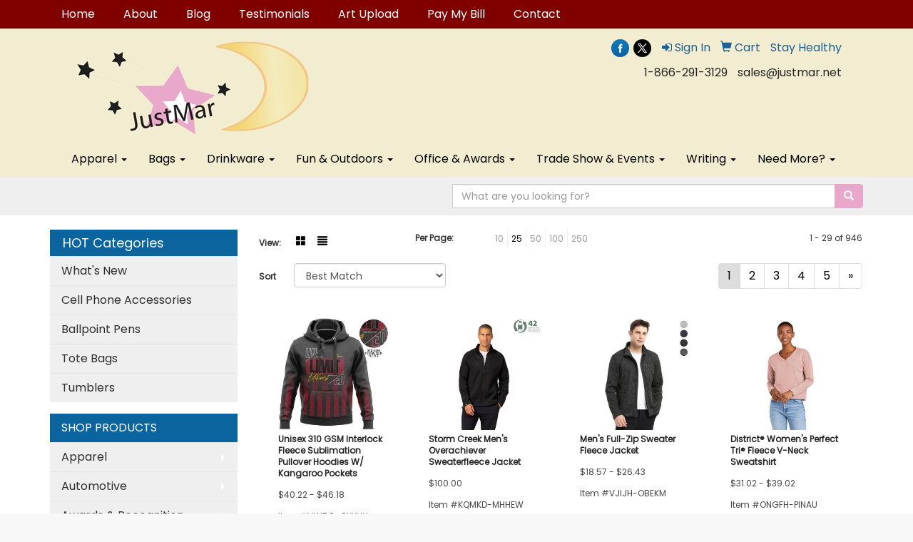

--- FILE ---
content_type: text/html
request_url: https://www.justmar.net/ws/ws.dll/StartSrch?UID=24509&WENavID=14617934
body_size: 8937
content:
<!DOCTYPE html>  <!-- WebExpress Embedded iFrame Page : Product Search Results List -->
<html lang="en">
  <head>
    <meta charset="utf-8">
    <meta http-equiv="X-UA-Compatible" content="IE=edge">
    <meta name="viewport" content="width=device-width, initial-scale=1">
    <!-- The above 3 meta tags *must* come first in the head; any other head content must come *after* these tags -->
    
    <!-- Bootstrap core CSS -->
    <link href="/distsite/styles/7/common/css/bootstrap.min.css" rel="stylesheet">
	<!-- Flexslider -->
    <link href="/distsite/styles/7/common/css/flexslider.css" rel="stylesheet">
	<!-- Custom styles for this theme -->
    <link href="/we/we.dll/StyleSheet?UN=24509&Type=WETheme-PS&TS=45352.4530092593" rel="stylesheet">
	<link href="/distsite/styles/7/common/css/font-awesome.min.css" rel="stylesheet">
  <!-- Facebook Pixel Code -->
<script>
!function(f,b,e,v,n,t,s)
{if(f.fbq)return;n=f.fbq=function(){n.callMethod?
n.callMethod.apply(n,arguments):n.queue.push(arguments)};
if(!f._fbq)f._fbq=n;n.push=n;n.loaded=!0;n.version='2.0';
n.queue=[];t=b.createElement(e);t.async=!0;
t.src=v;s=b.getElementsByTagName(e)[0];
s.parentNode.insertBefore(t,s)}(window,document,'script',
'https://connect.facebook.net/en_US/fbevents.js');
fbq('init', '511078519778783'); 
fbq('track', 'PageView');
</script>
<noscript>
<img height="1" width="1" 
src="https://www.facebook.com/tr?id=511078519778783&ev=PageView
&noscript=1"/>
</noscript>
<!-- End Facebook Pixel Code -->

<style>
#blinks-container {padding:0;}
#blinks-container .link-item {padding:0; margin-bottom:0;}

</style>
    <!-- HTML5 shim and Respond.js for IE8 support of HTML5 elements and media queries -->
    <!--[if lt IE 9]>
      <script src="https://oss.maxcdn.com/html5shiv/3.7.2/html5shiv.min.js"></script>
      <script src="https://oss.maxcdn.com/respond/1.4.2/respond.min.js"></script>
    <![endif]-->

		<style>
		.show-more {
  display: none;
  cursor: pointer;
}</style>
</head>

<body style="background:#fff;">

	<div class="col-lg-12 col-md-12 col-sm-12 container page" style="padding:0px;margin:0px;">
      <div id="main-content" class="row" style="margin:0px 2px 0px 0px;">

<!-- main content -->



        <div class="category-header">

        	<!-- Category Banner -->
<!--        	<img class="img-responsive" src="http://placehold.it/1150x175/1893d1/ffffff">
-->

            <!-- Breadcrumbs -->
            <ol class="breadcrumb"  style="display:none;" >
              <li><a href="https://www.justmar.net" target="_top">Home</a></li>
              <li class="active">Fleece</li>
            </ol>

            <!-- Category Text -->
<!--
        	<h1>Custom Tote Bags</h1>
            <p>Lorem ipsum dolor sit amet, consectetur adipiscing elit, sed do eiusmod tempor incididunt ut labore et dolore magna aliqua. Ut enim ad minim veniam, quis nostrud exercitation ullamco laboris nisi ut aliquip ex ea commodo consequat.</p>
        </div>
-->
        	<!-- Hide Section Mobile -->
        	<div class="row pr-list-filters hidden-xs">

               <div id="list-controls" class="col-sm-3">

                  <form class="form-horizontal">
                    <div class="form-group">
                      <label class="col-sm-2 col-xs-3 control-label">View:</label>
                      <div class="col-sm-10 col-xs-9">
			
                          <a href="/ws/ws.dll/StartSrch?UID=24509&WENavID=14617934&View=T&ST=260106131232565132000493994" class="btn btn-control grid"><span class="glyphicon glyphicon-th-large"></span></a>
                          <a href="/ws/ws.dll/StartSrch?UID=24509&WENavID=14617934&View=L&ST=260106131232565132000493994" class="btn btn-control"><span class="glyphicon glyphicon-align-justify"></span></a>
			
                      </div>
                    </div><!--/formgroup-->
                  </form>

               </div>

               <div class="col-sm-4 remove-pad">
                	<div class="form-group" >
                      <label class="col-sm-5 control-label">Per Page:</label>
                      <div class="col-sm-7 remove-pad">
                        <ul class="per-page notranslate">
							<li><a href="/ws/ws.dll/StartSrch?UID=24509&WENavID=14617934&ST=260106131232565132000493994&PPP=10" title="Show 10 per page" onMouseOver="window.status='Show 10 per page';return true;" onMouseOut="window.status='';return true;">10</a></li><li class="active"><a href="/ws/ws.dll/StartSrch?UID=24509&WENavID=14617934&ST=260106131232565132000493994&PPP=25" title="Show 25 per page" onMouseOver="window.status='Show 25 per page';return true;" onMouseOut="window.status='';return true;">25</a></li><li><a href="/ws/ws.dll/StartSrch?UID=24509&WENavID=14617934&ST=260106131232565132000493994&PPP=50" title="Show 50 per page" onMouseOver="window.status='Show 50 per page';return true;" onMouseOut="window.status='';return true;">50</a></li><li><a href="/ws/ws.dll/StartSrch?UID=24509&WENavID=14617934&ST=260106131232565132000493994&PPP=100" title="Show 100 per page" onMouseOver="window.status='Show 100 per page';return true;" onMouseOut="window.status='';return true;">100</a></li><li><a href="/ws/ws.dll/StartSrch?UID=24509&WENavID=14617934&ST=260106131232565132000493994&PPP=250" title="Show 250 per page" onMouseOver="window.status='Show 250 per page';return true;" onMouseOut="window.status='';return true;">250</a></li>
                        </ul>
                      </div>
               		</div><!--/formgroup-->
               </div> <!-- /.col-sm-4 -->
               <div class="col-sm-5">
					<p class="pr-showing">1 - 29 of  946</p>
               </div>

            </div><!-- /.row-->
        <!-- /End Hidden Mobile -->

            <div class="row pr-list-filters">

              <div class="col-sm-4 hidden-xs">
<script>
function GoToNewURL(entered)
{
	to=entered.options[entered.selectedIndex].value;
	if (to>"") {
		location=to;
		entered.selectedIndex=0;
	}
}
</script>
                <form class="form-horizontal">
                  <div class="form-group">
                      <label class="col-xs-2 col-sm-2 control-label sort">Sort</label>
                      <div class="col-xs-10 col-sm-10">
                         <select class="form-control sort" onchange="GoToNewURL(this);">
							<option value="/ws/ws.dll/StartSrch?UID=24509&WENavID=14617934&Sort=0" selected>Best Match</option><option value="/ws/ws.dll/StartSrch?UID=24509&WENavID=14617934&Sort=3">Most Popular</option><option value="/ws/ws.dll/StartSrch?UID=24509&WENavID=14617934&Sort=1">Price (Low to High)</option><option value="/ws/ws.dll/StartSrch?UID=24509&WENavID=14617934&Sort=2">Price (High to Low)</option>
                        </select>
                      </div>
                    </div><!--/formgroup-->
                  </form>
                </div><!--/col4-->

                <div class="col-sm-8 col-xs-12">
                      <div class="text-center">
                        <ul class="pagination">
						  <!--
                          <li>
                            <a href="#" aria-label="Previous">
                              <span aria-hidden="true">&laquo;</span>
                            </a>
                          </li>
						  -->
							<li class="active"><a href="/ws/ws.dll/StartSrch?UID=24509&WENavID=14617934&ST=260106131232565132000493994&Start=0" title="Page 1" onMouseOver="window.status='Page 1';return true;" onMouseOut="window.status='';return true;"><span class="notranslate">1<span></a></li><li><a href="/ws/ws.dll/StartSrch?UID=24509&WENavID=14617934&ST=260106131232565132000493994&Start=28" title="Page 2" onMouseOver="window.status='Page 2';return true;" onMouseOut="window.status='';return true;"><span class="notranslate">2<span></a></li><li><a href="/ws/ws.dll/StartSrch?UID=24509&WENavID=14617934&ST=260106131232565132000493994&Start=56" title="Page 3" onMouseOver="window.status='Page 3';return true;" onMouseOut="window.status='';return true;"><span class="notranslate">3<span></a></li><li><a href="/ws/ws.dll/StartSrch?UID=24509&WENavID=14617934&ST=260106131232565132000493994&Start=84" title="Page 4" onMouseOver="window.status='Page 4';return true;" onMouseOut="window.status='';return true;"><span class="notranslate">4<span></a></li><li><a href="/ws/ws.dll/StartSrch?UID=24509&WENavID=14617934&ST=260106131232565132000493994&Start=112" title="Page 5" onMouseOver="window.status='Page 5';return true;" onMouseOut="window.status='';return true;"><span class="notranslate">5<span></a></li>
						  
                          <li>
                            <a href="/ws/ws.dll/StartSrch?UID=24509&WENavID=14617934&Start=28&ST=260106131232565132000493994" aria-label="Next">
                              <span aria-hidden="true">&raquo;</span>
                            </a>
                          </li>
						  
                        </ul>
                      </div>

					<div class="clear"></div>

                </div> <!--/col-12-->

            </div><!--/row-->

        	<div class="clear"></div>

            <div class="row visible-xs-block">
                	<div class="col-xs-12">

                      <p class="pr-showing">1 - 29 of  946</p>

                      <div class="btn-group pull-right" role="group">

						  
                          <a href="/ws/ws.dll/StartSrch?UID=24509&WENavID=14617934&View=T&ST=260106131232565132000493994" class="btn btn-control grid"><span class="glyphicon glyphicon-th-large"></span></a>
                          <a href="/ws/ws.dll/StartSrch?UID=24509&WENavID=14617934&View=L&ST=260106131232565132000493994" class="btn btn-control"><span class="glyphicon glyphicon-align-justify"></span></a>
						  

                          <div class="btn-group" role="group">
                            <button type="button" class="btn btn-white dropdown-toggle" data-toggle="dropdown" aria-haspopup="true" aria-expanded="false">
                              Sort <span class="caret"></span>
                            </button>
                            <ul class="dropdown-menu dropdown-menu-right">
								<li class="active"><a href="/ws/ws.dll/StartSrch?UID=24509&WENavID=14617934&Sort=0">Best Match</a></li><li><a href="/ws/ws.dll/StartSrch?UID=24509&WENavID=14617934&Sort=3">Most Popular</a></li><li><a href="/ws/ws.dll/StartSrch?UID=24509&WENavID=14617934&Sort=1">Price (Low to High)</a></li><li><a href="/ws/ws.dll/StartSrch?UID=24509&WENavID=14617934&Sort=2">Price (High to Low)</a></li>
                            </ul>
                          </div>

                      </div>
                    </div><!--/.col12 -->
            </div><!-- row -->

<!-- Product Results List -->
<ul class="thumbnail-list"><a name="0" href="#" alt="Item 0"></a>
<li>
 <a href="https://www.justmar.net/p/VLNBC-OYKUX/unisex-310-gsm-interlock-fleece-sublimation-pullover-hoodies-w-kangaroo-pockets" target="_parent" alt="Unisex 310 GSM Interlock Fleece Sublimation Pullover Hoodies W/ Kangaroo Pockets">
 <div class="pr-list-grid">
		<img class="img-responsive" src="/ws/ws.dll/QPic?SN=69609&P=936826791&I=0&PX=300" alt="Unisex 310 GSM Interlock Fleece Sublimation Pullover Hoodies W/ Kangaroo Pockets">
		<p class="pr-name">Unisex 310 GSM Interlock Fleece Sublimation Pullover Hoodies W/ Kangaroo Pockets</p>
		<p class="pr-price"  ><span class="notranslate">$40.22</span> - <span class="notranslate">$46.18</span></p>
		<p class="pr-number"  ><span class="notranslate">Item #VLNBC-OYKUX</span></p>
 </div>
 </a>
</li>
<a name="1" href="#" alt="Item 1"></a>
<li>
 <a href="https://www.justmar.net/p/KQMKD-MHHEW/storm-creek-mens-overachiever-sweaterfleece-jacket" target="_parent" alt="Storm Creek Men's Overachiever Sweaterfleece Jacket">
 <div class="pr-list-grid">
		<img class="img-responsive" src="/ws/ws.dll/QPic?SN=50007&P=155611602&I=0&PX=300" alt="Storm Creek Men's Overachiever Sweaterfleece Jacket">
		<p class="pr-name">Storm Creek Men's Overachiever Sweaterfleece Jacket</p>
		<p class="pr-price"  ><span class="notranslate">$100.00</span></p>
		<p class="pr-number"  ><span class="notranslate">Item #KQMKD-MHHEW</span></p>
 </div>
 </a>
</li>
<a name="2" href="#" alt="Item 2"></a>
<li>
 <a href="https://www.justmar.net/p/VJIJH-OBEKM/mens-full-zip-sweater-fleece-jacket" target="_parent" alt="Men's Full-Zip Sweater Fleece Jacket">
 <div class="pr-list-grid">
		<img class="img-responsive" src="/ws/ws.dll/QPic?SN=68786&P=536418216&I=0&PX=300" alt="Men's Full-Zip Sweater Fleece Jacket">
		<p class="pr-name">Men's Full-Zip Sweater Fleece Jacket</p>
		<p class="pr-price"  ><span class="notranslate">$18.57</span> - <span class="notranslate">$26.43</span></p>
		<p class="pr-number"  ><span class="notranslate">Item #VJIJH-OBEKM</span></p>
 </div>
 </a>
</li>
<a name="3" href="#" alt="Item 3"></a>
<li>
 <a href="https://www.justmar.net/p/ONGFH-PINAU/district-womens-perfect-tri-fleece-v-neck-sweatshirt" target="_parent" alt="District® Women's Perfect Tri® Fleece V-Neck Sweatshirt">
 <div class="pr-list-grid">
		<img class="img-responsive" src="/ws/ws.dll/QPic?SN=50042&P=717004056&I=0&PX=300" alt="District® Women's Perfect Tri® Fleece V-Neck Sweatshirt">
		<p class="pr-name">District® Women's Perfect Tri® Fleece V-Neck Sweatshirt</p>
		<p class="pr-price"  ><span class="notranslate">$31.02</span> - <span class="notranslate">$39.02</span></p>
		<p class="pr-number"  ><span class="notranslate">Item #ONGFH-PINAU</span></p>
 </div>
 </a>
</li>
<a name="4" href="#" alt="Item 4"></a>
<li>
 <a href="https://www.justmar.net/p/EJIHD-OBELC/womens-full-zip-sweater-fleece-jacket" target="_parent" alt="Women's Full-Zip Sweater Fleece Jacket">
 <div class="pr-list-grid">
		<img class="img-responsive" src="/ws/ws.dll/QPic?SN=68786&P=996418232&I=0&PX=300" alt="Women's Full-Zip Sweater Fleece Jacket">
		<p class="pr-name">Women's Full-Zip Sweater Fleece Jacket</p>
		<p class="pr-price"  ><span class="notranslate">$18.57</span> - <span class="notranslate">$26.43</span></p>
		<p class="pr-number"  ><span class="notranslate">Item #EJIHD-OBELC</span></p>
 </div>
 </a>
</li>
<a name="5" href="#" alt="Item 5"></a>
<li>
 <a href="https://www.justmar.net/p/OOMKC-NIDKR/storm-creek-mens-architect-quilted-quarter-zip" target="_parent" alt="Storm Creek Men's Architect Quilted Quarter Zip">
 <div class="pr-list-grid">
		<img class="img-responsive" src="/ws/ws.dll/QPic?SN=50007&P=936083601&I=0&PX=300" alt="Storm Creek Men's Architect Quilted Quarter Zip">
		<p class="pr-name">Storm Creek Men's Architect Quilted Quarter Zip</p>
		<p class="pr-price"  ><span class="notranslate">$75.00</span></p>
		<p class="pr-number"  ><span class="notranslate">Item #OOMKC-NIDKR</span></p>
 </div>
 </a>
</li>
<a name="6" href="#" alt="Item 6"></a>
<li>
 <a href="https://www.justmar.net/p/KQLBK-MHHET/storm-creek-womens-overachiever-sweaterfleece-vest" target="_parent" alt="Storm Creek Women's Overachiever Sweaterfleece Vest">
 <div class="pr-list-grid">
		<img class="img-responsive" src="/ws/ws.dll/QPic?SN=50007&P=525611599&I=0&PX=300" alt="Storm Creek Women's Overachiever Sweaterfleece Vest">
		<p class="pr-name">Storm Creek Women's Overachiever Sweaterfleece Vest</p>
		<p class="pr-price"  ><span class="notranslate">$90.00</span></p>
		<p class="pr-number"  ><span class="notranslate">Item #KQLBK-MHHET</span></p>
 </div>
 </a>
</li>
<a name="7" href="#" alt="Item 7"></a>
<li>
 <a href="https://www.justmar.net/p/VNMCJ-QMRZS/womens-willow-scallop-hem-hoodie" target="_parent" alt="Women's Willow Scallop Hem Hoodie">
 <div class="pr-list-grid">
		<img class="img-responsive" src="/ws/ws.dll/QPic?SN=50673&P=157534688&I=0&PX=300" alt="Women's Willow Scallop Hem Hoodie">
		<p class="pr-name">Women's Willow Scallop Hem Hoodie</p>
		<p class="pr-price"  ><span class="notranslate">$54.00</span> - <span class="notranslate">$58.00</span></p>
		<p class="pr-number"  ><span class="notranslate">Item #VNMCJ-QMRZS</span></p>
 </div>
 </a>
</li>
<a name="8" href="#" alt="Item 8"></a>
<li>
 <a href="https://www.justmar.net/p/YQOJJ-QLKEC/unrl-crossover-crewneck" target="_parent" alt="UNRL® Crossover Crewneck">
 <div class="pr-list-grid">
		<img class="img-responsive" src="/ws/ws.dll/QPic?SN=52969&P=157511818&I=0&PX=300" alt="UNRL® Crossover Crewneck">
		<p class="pr-name">UNRL® Crossover Crewneck</p>
		<p class="pr-price"  ><span class="notranslate">$78.00</span></p>
		<p class="pr-number"  ><span class="notranslate">Item #YQOJJ-QLKEC</span></p>
 </div>
 </a>
</li>
<a name="9" href="#" alt="Item 9"></a>
<li>
 <a href="https://www.justmar.net/p/YPNDB-PFAJQ/nike-club-fleece-pullover-hoodie-w-screen-print-8.2-oz." target="_parent" alt="Nike Club Fleece Pullover Hoodie w/ Screen Print 8.2 oz.">
 <div class="pr-list-grid">
		<img class="img-responsive" src="/ws/ws.dll/QPic?SN=69609&P=386942770&I=0&PX=300" alt="Nike Club Fleece Pullover Hoodie w/ Screen Print 8.2 oz.">
		<p class="pr-name">Nike Club Fleece Pullover Hoodie w/ Screen Print 8.2 oz.</p>
		<p class="pr-price"  ><span class="notranslate">$73.48</span> - <span class="notranslate">$89.24</span></p>
		<p class="pr-number"  ><span class="notranslate">Item #YPNDB-PFAJQ</span></p>
 </div>
 </a>
</li>
<a name="10" href="#" alt="Item 10"></a>
<li>
 <a href="https://www.justmar.net/p/PJHDB-PPOQK/womens-coastal-sweatshirt" target="_parent" alt="Women's Coastal Sweatshirt">
 <div class="pr-list-grid">
		<img class="img-responsive" src="/ws/ws.dll/QPic?SN=50673&P=527128170&I=0&PX=300" alt="Women's Coastal Sweatshirt">
		<p class="pr-name">Women's Coastal Sweatshirt</p>
		<p class="pr-price"  ><span class="notranslate">$47.00</span> - <span class="notranslate">$51.00</span></p>
		<p class="pr-number"  ><span class="notranslate">Item #PJHDB-PPOQK</span></p>
 </div>
 </a>
</li>
<a name="11" href="#" alt="Item 11"></a>
<li>
 <a href="https://www.justmar.net/p/DNOFG-RHTOX/build-your-own-cotton-varsity-cardigan-black-satin-lining" target="_parent" alt="Build Your Own Cotton Varsity Cardigan: Black Satin Lining">
 <div class="pr-list-grid">
		<img class="img-responsive" src="/ws/ws.dll/QPic?SN=52974&P=587904855&I=0&PX=300" alt="Build Your Own Cotton Varsity Cardigan: Black Satin Lining">
		<p class="pr-name">Build Your Own Cotton Varsity Cardigan: Black Satin Lining</p>
		<p class="pr-price"  ><span class="notranslate">$61.00</span> - <span class="notranslate">$70.00</span></p>
		<p class="pr-number"  ><span class="notranslate">Item #DNOFG-RHTOX</span></p>
 </div>
 </a>
</li>
<a name="12" href="#" alt="Item 12"></a>
<li>
 <a href="https://www.justmar.net/p/NPNIJ-RWZVS/perry-ellis-water-repellent-upf-50-mens-quarter-zipper-pullover-with-custom-logo" target="_parent" alt="PERRY ELLIS® Water Repellent UPF 50+ Men's Quarter Zipper Pullover with Custom Logo">
 <div class="pr-list-grid">
		<img class="img-responsive" src="/ws/ws.dll/QPic?SN=69609&P=598172728&I=0&PX=300" alt="PERRY ELLIS® Water Repellent UPF 50+ Men's Quarter Zipper Pullover with Custom Logo">
		<p class="pr-name">PERRY ELLIS® Water Repellent UPF 50+ Men's Quarter Zipper Pullover with Custom Logo</p>
		<p class="pr-price"  ><span class="notranslate">$52.50</span> - <span class="notranslate">$54.00</span></p>
		<p class="pr-number"  ><span class="notranslate">Item #NPNIJ-RWZVS</span></p>
 </div>
 </a>
</li>
<a name="13" href="#" alt="Item 13"></a>
<li>
 <a href="https://www.justmar.net/p/LPJBK-QBETJ/mossy-oak-mens-8.2-oz.-polar-fleece-pullover-hoodie-w-kangaroo-pockets" target="_parent" alt="Mossy Oak® Men's 8.2 Oz. Polar Fleece Pullover Hoodie W/ Kangaroo Pockets">
 <div class="pr-list-grid">
		<img class="img-responsive" src="/ws/ws.dll/QPic?SN=69609&P=367332399&I=0&PX=300" alt="Mossy Oak® Men's 8.2 Oz. Polar Fleece Pullover Hoodie W/ Kangaroo Pockets">
		<p class="pr-name">Mossy Oak® Men's 8.2 Oz. Polar Fleece Pullover Hoodie W/ Kangaroo Pockets</p>
		<p class="pr-price"  ><span class="notranslate">$42.09</span> - <span class="notranslate">$50.70</span></p>
		<p class="pr-number"  ><span class="notranslate">Item #LPJBK-QBETJ</span></p>
 </div>
 </a>
</li>
<a name="14" href="#" alt="Item 14"></a>
<li>
 <a href="https://www.justmar.net/p/JIIJK-RYNAP/port--co-core-fleece-pullover-hooded-sweatshirt" target="_parent" alt="Port &amp; Co™ Core Fleece Pullover Hooded Sweatshirt">
 <div class="pr-list-grid">
		<img class="img-responsive" src="/ws/ws.dll/QPic?SN=50042&P=778199219&I=0&PX=300" alt="Port &amp; Co™ Core Fleece Pullover Hooded Sweatshirt">
		<p class="pr-name">Port &amp; Co™ Core Fleece Pullover Hooded Sweatshirt</p>
		<p class="pr-price"  ><span class="notranslate">$23.88</span> - <span class="notranslate">$27.88</span></p>
		<p class="pr-number"  ><span class="notranslate">Item #JIIJK-RYNAP</span></p>
 </div>
 </a>
</li>
<a name="15" href="#" alt="Item 15"></a>
<li>
 <a href="https://www.justmar.net/p/IJKGG-SQRGN/travismathew-ocean-villa-14-zip" target="_parent" alt="TravisMathew Ocean Villa 1/4-Zip">
 <div class="pr-list-grid">
		<img class="img-responsive" src="/ws/ws.dll/QPic?SN=50042&P=758518445&I=0&PX=300" alt="TravisMathew Ocean Villa 1/4-Zip">
		<p class="pr-name">TravisMathew Ocean Villa 1/4-Zip</p>
		<p class="pr-price"  ><span class="notranslate">$135.00</span> - <span class="notranslate">$151.67</span></p>
		<p class="pr-number"  ><span class="notranslate">Item #IJKGG-SQRGN</span></p>
 </div>
 </a>
</li>
<a name="16" href="#" alt="Item 16"></a>
<li>
 <a href="https://www.justmar.net/p/GONIJ-SQKHC/eddie-bauer-adventurer-14-zip" target="_parent" alt="Eddie Bauer® Adventurer 1/4-Zip">
 <div class="pr-list-grid">
		<img class="img-responsive" src="/ws/ws.dll/QPic?SN=50042&P=148513728&I=0&PX=300" alt="Eddie Bauer® Adventurer 1/4-Zip">
		<p class="pr-name">Eddie Bauer® Adventurer 1/4-Zip</p>
		<p class="pr-price"  ><span class="notranslate">$47.52</span> - <span class="notranslate">$55.52</span></p>
		<p class="pr-number"  ><span class="notranslate">Item #GONIJ-SQKHC</span></p>
 </div>
 </a>
</li>
<a name="17" href="#" alt="Item 17"></a>
<li>
 <a href="https://www.justmar.net/p/KPNDD-PFAJS/nike-therma-fit-pullover-fleece-hoodie-wscreen-print-7.4-oz" target="_parent" alt="Nike Therma-FIT Pullover Fleece Hoodie w/Screen Print 7.4 oz">
 <div class="pr-list-grid">
		<img class="img-responsive" src="/ws/ws.dll/QPic?SN=69609&P=186942772&I=0&PX=300" alt="Nike Therma-FIT Pullover Fleece Hoodie w/Screen Print 7.4 oz">
		<p class="pr-name">Nike Therma-FIT Pullover Fleece Hoodie w/Screen Print 7.4 oz</p>
		<p class="pr-price"  ><span class="notranslate">$79.33</span> - <span class="notranslate">$96.04</span></p>
		<p class="pr-number"  ><span class="notranslate">Item #KPNDD-PFAJS</span></p>
 </div>
 </a>
</li>
<a name="18" href="#" alt="Item 18"></a>
<li>
 <a href="https://www.justmar.net/p/FJKFF-SQRGW/travismathew-womens-ocean-villa-14-zip" target="_parent" alt="TravisMathew Women's Ocean Villa 1/4-Zip">
 <div class="pr-list-grid">
		<img class="img-responsive" src="/ws/ws.dll/QPic?SN=50042&P=388518454&I=0&PX=300" alt="TravisMathew Women's Ocean Villa 1/4-Zip">
		<p class="pr-name">TravisMathew Women's Ocean Villa 1/4-Zip</p>
		<p class="pr-price"  ><span class="notranslate">$135.00</span> - <span class="notranslate">$151.67</span></p>
		<p class="pr-number"  ><span class="notranslate">Item #FJKFF-SQRGW</span></p>
 </div>
 </a>
</li>
<a name="19" href="#" alt="Item 19"></a>
<li>
 <a href="https://www.justmar.net/p/BKNJG-QAJAP/repreve-mens-rpet-full-zip-fleece-jacket-w-antibacterial" target="_parent" alt="REPREVE® - Men's rPET Full Zip Fleece Jacket W/ Antibacterial">
 <div class="pr-list-grid">
		<img class="img-responsive" src="/ws/ws.dll/QPic?SN=69609&P=577317715&I=0&PX=300" alt="REPREVE® - Men's rPET Full Zip Fleece Jacket W/ Antibacterial">
		<p class="pr-name">REPREVE® - Men's rPET Full Zip Fleece Jacket W/ Antibacterial</p>
		<p class="pr-price"  ><span class="notranslate">$50.14</span> - <span class="notranslate">$54.47</span></p>
		<p class="pr-number"  ><span class="notranslate">Item #BKNJG-QAJAP</span></p>
 </div>
 </a>
</li>
<a name="20" href="#" alt="Item 20"></a>
<li>
 <a href="https://www.justmar.net/p/NJIGB-JDEAY/port-authority-slub-fleece-14-zip-pullover." target="_parent" alt="Port Authority® Slub Fleece 1/4-Zip Pullover.">
 <div class="pr-list-grid">
		<img class="img-responsive" src="/ws/ws.dll/QPic?SN=50042&P=334168240&I=0&PX=300" alt="Port Authority® Slub Fleece 1/4-Zip Pullover.">
		<p class="pr-name">Port Authority® Slub Fleece 1/4-Zip Pullover.</p>
		<p class="pr-price"  ><span class="notranslate">$44.70</span> - <span class="notranslate">$52.70</span></p>
		<p class="pr-number"  ><span class="notranslate">Item #NJIGB-JDEAY</span></p>
 </div>
 </a>
</li>
<a name="21" href="#" alt="Item 21"></a>
<li>
 <a href="https://www.justmar.net/p/AKNIB-QAJAU/repreve-mens-rpet-14-zipper-fleece-pullover-w-pocket--wrinkle-resistance" target="_parent" alt="REPREVE® - Men's rPET 1/4 Zipper Fleece Pullover W/ Pocket &amp; Wrinkle Resistance">
 <div class="pr-list-grid">
		<img class="img-responsive" src="/ws/ws.dll/QPic?SN=69609&P=507317720&I=0&PX=300" alt="REPREVE® - Men's rPET 1/4 Zipper Fleece Pullover W/ Pocket &amp; Wrinkle Resistance">
		<p class="pr-name">REPREVE® - Men's rPET 1/4 Zipper Fleece Pullover W/ Pocket &amp; Wrinkle Resistance</p>
		<p class="pr-price"  ><span class="notranslate">$50.14</span> - <span class="notranslate">$54.47</span></p>
		<p class="pr-number"  ><span class="notranslate">Item #AKNIB-QAJAU</span></p>
 </div>
 </a>
</li>
<a name="22" href="#" alt="Item 22"></a>
<li>
 <a href="https://www.justmar.net/p/RQNEB-RBXBS/eddie-bauer-smooth-mid-layer-fleece-12-zip" target="_parent" alt="Eddie Bauer® Smooth Mid Layer Fleece 1/2-Zip">
 <div class="pr-list-grid">
		<img class="img-responsive" src="/ws/ws.dll/QPic?SN=50042&P=197801760&I=0&PX=300" alt="Eddie Bauer® Smooth Mid Layer Fleece 1/2-Zip">
		<p class="pr-name">Eddie Bauer® Smooth Mid Layer Fleece 1/2-Zip</p>
		<p class="pr-price"  ><span class="notranslate">$46.96</span> - <span class="notranslate">$54.96</span></p>
		<p class="pr-number"  ><span class="notranslate">Item #RQNEB-RBXBS</span></p>
 </div>
 </a>
</li>
<a name="23" href="#" alt="Item 23"></a>
<li>
 <a href="https://www.justmar.net/p/ZOPEH-PIMXI/sport-tek-drive-fleece-14-zip-pullover" target="_parent" alt="Sport-Tek® Drive Fleece 1/4-Zip Pullover">
 <div class="pr-list-grid">
		<img class="img-responsive" src="/ws/ws.dll/QPic?SN=50042&P=317003966&I=0&PX=300" alt="Sport-Tek® Drive Fleece 1/4-Zip Pullover">
		<p class="pr-name">Sport-Tek® Drive Fleece 1/4-Zip Pullover</p>
		<p class="pr-price"  ><span class="notranslate">$29.04</span> - <span class="notranslate">$37.04</span></p>
		<p class="pr-number"  ><span class="notranslate">Item #ZOPEH-PIMXI</span></p>
 </div>
 </a>
</li>
<a name="24" href="#" alt="Item 24"></a>
<li>
 <a href="https://www.justmar.net/p/EQOJK-QLKED/unrl-crossover-hoodie-ii" target="_parent" alt="UNRL® Crossover Hoodie II">
 <div class="pr-list-grid">
		<img class="img-responsive" src="/ws/ws.dll/QPic?SN=52969&P=557511819&I=0&PX=300" alt="UNRL® Crossover Hoodie II">
		<p class="pr-name">UNRL® Crossover Hoodie II</p>
		<p class="pr-price"  ><span class="notranslate">$78.00</span></p>
		<p class="pr-number"  ><span class="notranslate">Item #EQOJK-QLKED</span></p>
 </div>
 </a>
</li>
<a name="25" href="#" alt="Item 25"></a>
<li>
 <a href="https://www.justmar.net/p/PPMCJ-QBFEM/mossy-oak-mens-8.2-oz.-polar-fleece-pullover-hoodie-with-kangaroo-pocket" target="_parent" alt="Mossy Oak® Men's 8.2 Oz. Polar Fleece Pullover Hoodie With Kangaroo Pocket">
 <div class="pr-list-grid">
		<img class="img-responsive" src="/ws/ws.dll/QPic?SN=69609&P=137332688&I=0&PX=300" alt="Mossy Oak® Men's 8.2 Oz. Polar Fleece Pullover Hoodie With Kangaroo Pocket">
		<p class="pr-name">Mossy Oak® Men's 8.2 Oz. Polar Fleece Pullover Hoodie With Kangaroo Pocket</p>
		<p class="pr-price"  ><span class="notranslate">$40.81</span> - <span class="notranslate">$49.30</span></p>
		<p class="pr-number"  ><span class="notranslate">Item #PPMCJ-QBFEM</span></p>
 </div>
 </a>
</li>
<a name="26" href="#" alt="Item 26"></a>
<li>
 <a href="https://www.justmar.net/p/SQLBH-MHHEQ/storm-creek-mens-overachiever-sweaterfleece-vest" target="_parent" alt="Storm Creek Men's Overachiever Sweaterfleece Vest">
 <div class="pr-list-grid">
		<img class="img-responsive" src="/ws/ws.dll/QPic?SN=50007&P=325611596&I=0&PX=300" alt="Storm Creek Men's Overachiever Sweaterfleece Vest">
		<p class="pr-name">Storm Creek Men's Overachiever Sweaterfleece Vest</p>
		<p class="pr-price"  ><span class="notranslate">$90.00</span></p>
		<p class="pr-number"  ><span class="notranslate">Item #SQLBH-MHHEQ</span></p>
 </div>
 </a>
</li>
<a name="27" href="#" alt="Item 27"></a>
<li>
 <a href="https://www.justmar.net/p/EJLID-SQRJM/cotopaxi-amado-12-zip-fleece" target="_parent" alt="Cotopaxi® Amado 1/2-Zip Fleece">
 <div class="pr-list-grid">
		<img class="img-responsive" src="/ws/ws.dll/QPic?SN=50042&P=998518522&I=0&PX=300" alt="Cotopaxi® Amado 1/2-Zip Fleece">
		<p class="pr-name">Cotopaxi® Amado 1/2-Zip Fleece</p>
		<p class="pr-price"  ><span class="notranslate">$82.95</span> - <span class="notranslate">$89.62</span></p>
		<p class="pr-number"  ><span class="notranslate">Item #EJLID-SQRJM</span></p>
 </div>
 </a>
</li>
</ul>

<!-- Footer pagination -->
<div class="row">
<div class="col-sm-12 col-xs-12">
             <div class="text-center">
                <ul class="pagination">
						  <!--
                          <li>
                            <a href="#" aria-label="Previous">
                              <span aria-hidden="true">&laquo;</span>
                            </a>
                          </li>
						  -->
							<li class="active"><a href="/ws/ws.dll/StartSrch?UID=24509&WENavID=14617934&ST=260106131232565132000493994&Start=0" title="Page 1" onMouseOver="window.status='Page 1';return true;" onMouseOut="window.status='';return true;"><span class="notranslate">1<span></a></li><li><a href="/ws/ws.dll/StartSrch?UID=24509&WENavID=14617934&ST=260106131232565132000493994&Start=28" title="Page 2" onMouseOver="window.status='Page 2';return true;" onMouseOut="window.status='';return true;"><span class="notranslate">2<span></a></li><li><a href="/ws/ws.dll/StartSrch?UID=24509&WENavID=14617934&ST=260106131232565132000493994&Start=56" title="Page 3" onMouseOver="window.status='Page 3';return true;" onMouseOut="window.status='';return true;"><span class="notranslate">3<span></a></li><li><a href="/ws/ws.dll/StartSrch?UID=24509&WENavID=14617934&ST=260106131232565132000493994&Start=84" title="Page 4" onMouseOver="window.status='Page 4';return true;" onMouseOut="window.status='';return true;"><span class="notranslate">4<span></a></li><li><a href="/ws/ws.dll/StartSrch?UID=24509&WENavID=14617934&ST=260106131232565132000493994&Start=112" title="Page 5" onMouseOver="window.status='Page 5';return true;" onMouseOut="window.status='';return true;"><span class="notranslate">5<span></a></li>
						  
                          <li>
                            <a href="/ws/ws.dll/StartSrch?UID=24509&WENavID=14617934&Start=28&ST=260106131232565132000493994" aria-label="Next">
                              <span aria-hidden="true">&raquo;</span>
                            </a>
                          </li>
						  
                </ul>
              </div>
</div>
</div>

<!-- Custom footer -->


<!-- end main content -->

      </div> <!-- /.row -->
    </div> <!-- /container -->

	<!-- Bootstrap core JavaScript
    ================================================== -->
    <!-- Placed at the end of the document so the pages load faster -->
    <script src="/distsite/styles/7/common/js/jquery.min.js"></script>
    <script src="/distsite/styles/7/common/js/bootstrap.min.js"></script>
    <!-- IE10 viewport hack for Surface/desktop Windows 8 bug -->
    <script src="/distsite/styles/7/common/js/ie10-viewport-bug-workaround.js"></script>

	<!-- iFrame Resizer -->
	<script src="/js/iframeResizer.contentWindow.min.js" type="text/javascript"></script>
	<script type="text/javascript" src="/js/IFrameUtils.js?20150930"></script> <!-- For custom iframe integration functions (not resizing) -->
	<script>ScrollParentToTop();</script>
	<script>
		$(function () {
  			$('[data-toggle="tooltip"]').tooltip()
		})

    function PostAdStatToService(AdID, Type)
{
  var URL = '/we/we.dll/AdStat?AdID='+ AdID + '&Type=' +Type;

  // Try using sendBeacon.  Some browsers may block this.
  if (navigator && navigator.sendBeacon) {
      navigator.sendBeacon(URL);
  }
}

	</script>


	<!-- Custom - This page only -->

	<!-- Tile cell height equalizer -->
<!--
	<script src="/distsite/styles/7/common/js/jquery.matchHeight-min.js"></script>
	<script>
		$(function() {
    		$('.pr-list-grid').matchHeight();
		});
	</script>
-->
	<!-- End custom -->



</body>
</html>
